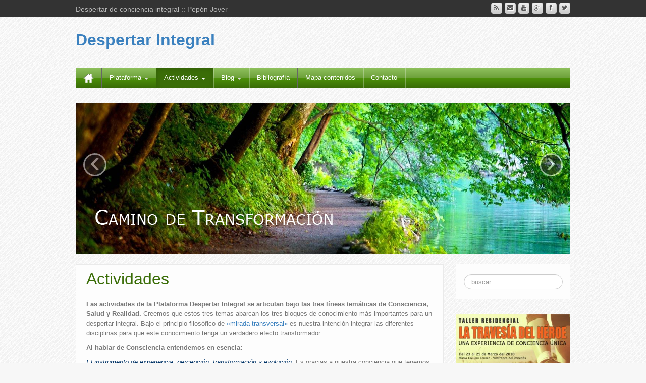

--- FILE ---
content_type: text/html; charset=UTF-8
request_url: http://www.despertarintegral.com/actividades/
body_size: 15558
content:
	<!DOCTYPE html>
	<!--[if lt IE 7]>
	<html class="ie ie6 lte9 lte8 lte7" lang="es">
	<![endif]-->
	<!--[if IE 7]>
	<html class="ie ie7 lte9 lte8 lte7" lang="es">
	<![endif]-->
	<!--[if IE 8]>
	<html class="ie ie8 lte9 lte8" lang="es">
	<![endif]-->
	<!--[if IE 9]>
	<html class="ie ie9" lang="es">
	<![endif]-->
	<!--[if gt IE 9]>
	<html lang="es"> <![endif]-->
	<!--[if !IE]><!-->
<html lang="es">
	<!--<![endif]-->
	<head>
		<meta charset="UTF-8"/>
		<meta name="viewport" content="width=device-width"/>

		<title>Despertar Integral | Actividades</title>

		<link rel="profile" href="http://gmpg.org/xfn/11"/>
		<link rel="pingback" href="http://www.despertarintegral.com/xmlrpc.php"/>

		<!-- IE6-8 support of HTML5 elements -->
		<!--[if lt IE 9]>
		<script src="http://www.despertarintegral.com/wp-content/themes/ifeature/inc/js/html5.js" type="text/javascript"></script>
		<![endif]-->

		<link rel="dns-prefetch" href="http://static.hupso.com/share/js/counters.js"><link rel="preconnect" href="http://static.hupso.com/share/js/counters.js"><link rel="preload" href="http://static.hupso.com/share/js/counters.js"><link rel='dns-prefetch' href='//www.despertarintegral.com' />
<link rel='dns-prefetch' href='//maps.google.com' />
<link rel='dns-prefetch' href='//s.w.org' />
<link rel="alternate" type="application/rss+xml" title="Despertar Integral &raquo; Feed" href="http://www.despertarintegral.com/feed/" />
<link rel="alternate" type="application/rss+xml" title="Despertar Integral &raquo; RSS de los comentarios" href="http://www.despertarintegral.com/comments/feed/" />
		<script type="text/javascript">
			window._wpemojiSettings = {"baseUrl":"https:\/\/s.w.org\/images\/core\/emoji\/11.2.0\/72x72\/","ext":".png","svgUrl":"https:\/\/s.w.org\/images\/core\/emoji\/11.2.0\/svg\/","svgExt":".svg","source":{"concatemoji":"http:\/\/www.despertarintegral.com\/wp-includes\/js\/wp-emoji-release.min.js?ver=5.1.21"}};
			!function(e,a,t){var n,r,o,i=a.createElement("canvas"),p=i.getContext&&i.getContext("2d");function s(e,t){var a=String.fromCharCode;p.clearRect(0,0,i.width,i.height),p.fillText(a.apply(this,e),0,0);e=i.toDataURL();return p.clearRect(0,0,i.width,i.height),p.fillText(a.apply(this,t),0,0),e===i.toDataURL()}function c(e){var t=a.createElement("script");t.src=e,t.defer=t.type="text/javascript",a.getElementsByTagName("head")[0].appendChild(t)}for(o=Array("flag","emoji"),t.supports={everything:!0,everythingExceptFlag:!0},r=0;r<o.length;r++)t.supports[o[r]]=function(e){if(!p||!p.fillText)return!1;switch(p.textBaseline="top",p.font="600 32px Arial",e){case"flag":return s([55356,56826,55356,56819],[55356,56826,8203,55356,56819])?!1:!s([55356,57332,56128,56423,56128,56418,56128,56421,56128,56430,56128,56423,56128,56447],[55356,57332,8203,56128,56423,8203,56128,56418,8203,56128,56421,8203,56128,56430,8203,56128,56423,8203,56128,56447]);case"emoji":return!s([55358,56760,9792,65039],[55358,56760,8203,9792,65039])}return!1}(o[r]),t.supports.everything=t.supports.everything&&t.supports[o[r]],"flag"!==o[r]&&(t.supports.everythingExceptFlag=t.supports.everythingExceptFlag&&t.supports[o[r]]);t.supports.everythingExceptFlag=t.supports.everythingExceptFlag&&!t.supports.flag,t.DOMReady=!1,t.readyCallback=function(){t.DOMReady=!0},t.supports.everything||(n=function(){t.readyCallback()},a.addEventListener?(a.addEventListener("DOMContentLoaded",n,!1),e.addEventListener("load",n,!1)):(e.attachEvent("onload",n),a.attachEvent("onreadystatechange",function(){"complete"===a.readyState&&t.readyCallback()})),(n=t.source||{}).concatemoji?c(n.concatemoji):n.wpemoji&&n.twemoji&&(c(n.twemoji),c(n.wpemoji)))}(window,document,window._wpemojiSettings);
		</script>
		<style type="text/css">
img.wp-smiley,
img.emoji {
	display: inline !important;
	border: none !important;
	box-shadow: none !important;
	height: 1em !important;
	width: 1em !important;
	margin: 0 .07em !important;
	vertical-align: -0.1em !important;
	background: none !important;
	padding: 0 !important;
}
</style>
	<link rel='stylesheet' id='yarppWidgetCss-css'  href='http://www.despertarintegral.com/wp-content/plugins/yet-another-related-posts-plugin/style/widget.css?ver=5.1.21' type='text/css' media='all' />
<link rel='stylesheet' id='flick-css'  href='http://www.despertarintegral.com/wp-content/plugins/mailchimp//css/flick/flick.css?ver=5.1.21' type='text/css' media='all' />
<link rel='stylesheet' id='mailchimpSF_main_css-css'  href='http://www.despertarintegral.com/?mcsf_action=main_css&#038;ver=5.1.21' type='text/css' media='all' />
<!--[if IE]>
<link rel='stylesheet' id='mailchimpSF_ie_css-css'  href='http://www.despertarintegral.com/wp-content/plugins/mailchimp/css/ie.css?ver=5.1.21' type='text/css' media='all' />
<![endif]-->
<link rel='stylesheet' id='wp-block-library-css'  href='http://www.despertarintegral.com/wp-includes/css/dist/block-library/style.min.css?ver=5.1.21' type='text/css' media='all' />
<link rel='stylesheet' id='jquery-ui-css'  href='http://www.despertarintegral.com/wp-content/plugins/contact-form-maker/css/jquery-ui-1.10.3.custom.css?ver=5.1.21' type='text/css' media='all' />
<link rel='stylesheet' id='jquery-ui-spinner-css'  href='http://www.despertarintegral.com/wp-content/plugins/contact-form-maker/css/jquery-ui-spinner.css?ver=5.1.21' type='text/css' media='all' />
<link rel='stylesheet' id='form_maker_calendar-jos-css'  href='http://www.despertarintegral.com/wp-content/plugins/contact-form-maker/css/calendar-jos.css?ver=5.1.21' type='text/css' media='all' />
<link rel='stylesheet' id='form_maker_frontend-css'  href='http://www.despertarintegral.com/wp-content/plugins/contact-form-maker/css/form_maker_frontend.css?ver=5.1.21' type='text/css' media='all' />
<link rel='stylesheet' id='easy-facebook-likebox-plugin-styles-css'  href='http://www.despertarintegral.com/wp-content/plugins/easy-facebook-likebox/public/assets/css/public.css?ver=4.3.9' type='text/css' media='all' />
<link rel='stylesheet' id='easy-facebook-likebox-font-awesome-css'  href='http://www.despertarintegral.com/wp-content/plugins/easy-facebook-likebox/public/assets/css/font-awesome.css?ver=4.3.9' type='text/css' media='all' />
<link rel='stylesheet' id='easy-facebook-likebox-animate-css'  href='http://www.despertarintegral.com/wp-content/plugins/easy-facebook-likebox/public/assets/css/animate.css?ver=4.3.9' type='text/css' media='all' />
<link rel='stylesheet' id='easy-facebook-likebox-popup-styles-css'  href='http://www.despertarintegral.com/wp-content/plugins/easy-facebook-likebox/public/assets/popup/magnific-popup.css?ver=4.3.9' type='text/css' media='all' />
<link rel='stylesheet' id='hupso_css-css'  href='http://www.despertarintegral.com/wp-content/plugins/hupso-share-buttons-for-twitter-facebook-google/style.css?ver=5.1.21' type='text/css' media='all' />
<link rel='stylesheet' id='ecwd-popup-style-css'  href='http://www.despertarintegral.com/wp-content/plugins/event-calendar-wd/css/ecwd_popup.css?ver=1.1.26_5c9237452e5d2' type='text/css' media='all' />
<link rel='stylesheet' id='ecwd_font-awesome-css'  href='http://www.despertarintegral.com/wp-content/plugins/event-calendar-wd/css/font-awesome/font-awesome.css?ver=1.1.26_5c9237452e5d2' type='text/css' media='all' />
<link rel='stylesheet' id='ecwd-public-css'  href='http://www.despertarintegral.com/wp-content/plugins/event-calendar-wd/css/style.css?ver=1.1.26_5c9237452e5d2' type='text/css' media='all' />
<link rel='stylesheet' id='PI_stt_front-css'  href='http://www.despertarintegral.com/wp-content/plugins/simple-twitter-tweets/css/stt.min.css?ver=5.1.21' type='text/css' media='all' />
<link rel='stylesheet' id='bootstrap-style-css'  href='http://www.despertarintegral.com/wp-content/themes/ifeature/cyberchimps/lib/bootstrap/css/bootstrap.min.css?ver=2.0.4' type='text/css' media='all' />
<link rel='stylesheet' id='bootstrap-responsive-style-css'  href='http://www.despertarintegral.com/wp-content/themes/ifeature/cyberchimps/lib/bootstrap/css/bootstrap-responsive.min.css?ver=2.0.4' type='text/css' media='all' />
<link rel='stylesheet' id='cyberchimps_responsive-css'  href='http://www.despertarintegral.com/wp-content/themes/ifeature/cyberchimps/lib/bootstrap/css/cyberchimps-responsive.min.css?ver=1.0' type='text/css' media='all' />
<link rel='stylesheet' id='core-style-css'  href='http://www.despertarintegral.com/wp-content/themes/ifeature/cyberchimps/lib/css/core.css?ver=1.0' type='text/css' media='all' />
<link rel='stylesheet' id='style-css'  href='http://www.despertarintegral.com/wp-content/themes/ifeature/style.css?ver=1.0' type='text/css' media='all' />
<link rel='stylesheet' id='elements_style-css'  href='http://www.despertarintegral.com/wp-content/themes/ifeature/elements/lib/css/elements.css?ver=5.1.21' type='text/css' media='all' />
<link rel='stylesheet' id='skin-style-css'  href='http://www.despertarintegral.com/wp-content/themes/ifeature/inc/css/skins/green.css?ver=1.0' type='text/css' media='all' />
<link rel='stylesheet' id='if-style-css'  href='http://www.despertarintegral.com/wp-content/plugins/ifeature-slider/css/if-slider.css?ver=5.1.21' type='text/css' media='all' />
<script type='text/javascript' src='http://www.despertarintegral.com/wp-includes/js/jquery/jquery.js?ver=1.12.4'></script>
<script type='text/javascript' src='http://www.despertarintegral.com/wp-includes/js/jquery/jquery-migrate.min.js?ver=1.4.1'></script>
<script type='text/javascript' src='http://www.despertarintegral.com/wp-content/plugins/mailchimp//js/scrollTo.js?ver=1.5.7'></script>
<script type='text/javascript' src='http://www.despertarintegral.com/wp-includes/js/jquery/jquery.form.min.js?ver=4.2.1'></script>
<script type='text/javascript'>
/* <![CDATA[ */
var mailchimpSF = {"ajax_url":"http:\/\/www.despertarintegral.com\/"};
/* ]]> */
</script>
<script type='text/javascript' src='http://www.despertarintegral.com/wp-content/plugins/mailchimp//js/mailchimp.js?ver=1.5.7'></script>
<script type='text/javascript' src='http://www.despertarintegral.com/wp-includes/js/jquery/ui/core.min.js?ver=1.11.4'></script>
<script type='text/javascript' src='http://www.despertarintegral.com/wp-content/plugins/mailchimp//js/datepicker.js?ver=5.1.21'></script>
<script type='text/javascript' src='https://maps.google.com/maps/api/js?sensor=false&#038;ver=5.1.21'></script>
<script type='text/javascript' src='http://www.despertarintegral.com/wp-content/plugins/contact-form-maker/js/if_gmap_front_end.js?ver=5.1.21'></script>
<script type='text/javascript' src='http://www.despertarintegral.com/wp-content/plugins/contact-form-maker/js/jelly.min.js?ver=5.1.21'></script>
<script type='text/javascript' src='http://www.despertarintegral.com/wp-content/plugins/contact-form-maker/js/file-upload.js?ver=5.1.21'></script>
<script type='text/javascript' src='http://www.despertarintegral.com/wp-content/plugins/contact-form-maker/js/calendar/calendar.js?ver=5.1.21'></script>
<script type='text/javascript' src='http://www.despertarintegral.com/wp-content/plugins/contact-form-maker/js/calendar/calendar_function.js?ver=5.1.21'></script>
<script type='text/javascript'>
/* <![CDATA[ */
var fm_objectL10n = {"plugin_url":"http:\/\/www.despertarintegral.com\/wp-content\/plugins\/contact-form-maker"};
/* ]]> */
</script>
<script type='text/javascript' src='http://www.despertarintegral.com/wp-content/plugins/contact-form-maker/js/main_div_front_end.js?ver=cfm-1.8.30'></script>
<script type='text/javascript' src='http://www.despertarintegral.com/wp-content/plugins/easy-facebook-likebox/public/assets/popup/jquery.magnific-popup.min.js?ver=4.3.9'></script>
<script type='text/javascript' src='http://www.despertarintegral.com/wp-content/plugins/easy-facebook-likebox/public/assets/js/jquery.cookie.js?ver=4.3.9'></script>
<script type='text/javascript'>
/* <![CDATA[ */
var public_ajax = {"ajax_url":"http:\/\/www.despertarintegral.com\/wp-admin\/admin-ajax.php"};
var public_ajax = {"ajax_url":"http:\/\/www.despertarintegral.com\/wp-admin\/admin-ajax.php"};
/* ]]> */
</script>
<script type='text/javascript' src='http://www.despertarintegral.com/wp-content/plugins/easy-facebook-likebox/public/assets/js/public.js?ver=4.3.9'></script>
<script type='text/javascript' src='http://www.despertarintegral.com/wp-content/themes/ifeature/cyberchimps/lib/js/gallery-lightbox.min.js?ver=1.0'></script>
<script type='text/javascript' src='http://www.despertarintegral.com/wp-content/themes/ifeature/cyberchimps/lib/js/jquery.slimbox.min.js?ver=1.0'></script>
<script type='text/javascript' src='http://www.despertarintegral.com/wp-content/themes/ifeature/cyberchimps/lib/js/jquery.jcarousel.min.js?ver=1.0'></script>
<script type='text/javascript' src='http://www.despertarintegral.com/wp-content/themes/ifeature/cyberchimps/lib/js/jquery.mobile.custom.min.js?ver=5.1.21'></script>
<script type='text/javascript' src='http://www.despertarintegral.com/wp-content/themes/ifeature/cyberchimps/lib/js/swipe-call.min.js?ver=5.1.21'></script>
<script type='text/javascript' src='http://www.despertarintegral.com/wp-content/themes/ifeature/cyberchimps/lib/js/core.min.js?ver=5.1.21'></script>
<script type='text/javascript' src='http://www.despertarintegral.com/wp-content/themes/ifeature/elements/lib/js/elements.min.js?ver=5.1.21'></script>
<link rel='https://api.w.org/' href='http://www.despertarintegral.com/wp-json/' />
<link rel="EditURI" type="application/rsd+xml" title="RSD" href="http://www.despertarintegral.com/xmlrpc.php?rsd" />
<link rel="wlwmanifest" type="application/wlwmanifest+xml" href="http://www.despertarintegral.com/wp-includes/wlwmanifest.xml" /> 
<meta name="generator" content="WordPress 5.1.21" />
<link rel="canonical" href="http://www.despertarintegral.com/actividades/" />
<link rel='shortlink' href='http://wp.me/P1QGPo-9' />
<link rel="alternate" type="application/json+oembed" href="http://www.despertarintegral.com/wp-json/oembed/1.0/embed?url=http%3A%2F%2Fwww.despertarintegral.com%2Factividades%2F" />
<link rel="alternate" type="text/xml+oembed" href="http://www.despertarintegral.com/wp-json/oembed/1.0/embed?url=http%3A%2F%2Fwww.despertarintegral.com%2Factividades%2F&#038;format=xml" />
<script type="text/javascript">
        jQuery(function($) {
            $('.date-pick').each(function() {
                var format = $(this).data('format') || 'mm/dd/yyyy';
                format = format.replace(/yyyy/i, 'yy');
                $(this).datepicker({
                    autoFocusNextInput: true,
                    constrainInput: false,
                    changeMonth: true,
                    changeYear: true,
                    beforeShow: function(input, inst) { $('#ui-datepicker-div').addClass('show'); },
                    dateFormat: format.toLowerCase(),
                });
            });
            d = new Date();
            $('.birthdate-pick').each(function() {
                var format = $(this).data('format') || 'mm/dd';
                format = format.replace(/yyyy/i, 'yy');
                $(this).datepicker({
                    autoFocusNextInput: true,
                    constrainInput: false,
                    changeMonth: true,
                    changeYear: false,
                    minDate: new Date(d.getFullYear(), 1-1, 1),
                    maxDate: new Date(d.getFullYear(), 12-1, 31),
                    beforeShow: function(input, inst) { $('#ui-datepicker-div').removeClass('show'); },
                    dateFormat: format.toLowerCase(),
                });

            });

        });
    </script>
    <style type="text/css" media="screen">
      div.printfriendly a, div.printfriendly a:link, div.printfriendly a:hover, div.printfriendly a:visited, div.printfriendly a:focus {
        text-decoration: none;
        border: none;
        -webkit-box-shadow:none!important;
        box-shadow:none!important;
      }
    </style>
   <style type="text/css">
.videoreadr .ui-widget { font-size:90% !important }
/*.videoreadr .l_toolbar .logo_link img { width:90px !important } uncomment if the VideoReadr logo is too big */
</style>

<script src="http://ajax.googleapis.com/ajax/libs/swfobject/2.1/swfobject.js" type="text/javascript"></script>

<script type="text/javascript">
if (!('jQuery' in window))
{
	document.write('<script type="text/javascript" src="http://ajax.googleapis.com/ajax/libs/jquery/1.4.2/jquery.min.js"></scr' + 'ipt>');
}
</script>
<style type="text/css">.ie8 .container {max-width: 1020px;width:auto;}</style>		<style type="text/css">.recentcomments a{display:inline !important;padding:0 !important;margin:0 !important;}</style>
		
	<style type="text/css">
		body {
		background-image: url( 'http://www.despertarintegral.com/wp-content/themes/ifeature/cyberchimps/lib/images/backgrounds/debut_light.jpg' );		}
	</style>
	

		<style type="text/css" media="all">
						body {
			 font-size : 12px;
			 font-family : Verdana, Geneva, sans-serif;
			 font-weight : normal;
						}

												a			{
				color:
			#3b81bf			;
			}
						a:hover			{
				color:
			#ddb67c			;
			}
												.container {
			 max-width : 1020px;
						}

			
						h1, h2, h3, h4, h5, h6 {
			font-family : Verdana, Geneva, sans-serif;
						}

			
		</style>
			</head>

<body class="page-template-default page page-id-9 page-parent custom-background ecwd-theme-ifeature cc-responsive">

<!-- ---------------- Top Header ------------------- -->
	<div class="container-full-width" id="top_header">
		<div class="container">
			<div class="container-fluid">
				<div class="row-fluid">
					<div class="span6">
						<div class="top-head-description">
							Despertar de conciencia integral :: Pepón Jover						</div>
					</div>
					<div class="top-head-social span6">
							<div id="social">
		<div class="default-icons">
			<a href="https://twitter.com/despertarintegr" target="_blank" title="Despertar Integral Twitter" class="symbol twitterbird"></a><a href="https://www.facebook.com/PlataformaDespertarIntegral/" target="_blank" title="Despertar Integral Facebook" class="symbol facebook"></a><a href="http://www.google.com/" target="_blank" title="Despertar Integral Googleplus" class="symbol googleplus"></a><a href="https://www.youtube.com/c/despertarintegral" target="_blank" title="Despertar Integral Youtube" class="symbol youtube"></a><a href="mailto:http://info@despertarintegral.com" title="Despertar Integral Email" class="symbol email"></a><a href="http://www.despertarintegral.com/feed/rss/" target="_blank" title="Despertar Integral Rss" class="symbol rss"></a>		</div>
	</div>

					</div>
				</div>
			</div>
		</div>
	</div>

<!-- ---------------- Header --------------------- -->

<div id="header_section" class="container-full-width">

	<div class="container">

		
		<div class="container-fluid">

				<header id="cc-header" class="row-fluid">
		<div class="span7">
				<div class="hgroup">
		<h2 class="site-title"><a href="http://www.despertarintegral.com/" title="Despertar Integral" rel="home">Despertar Integral</a></h2>
	</div>
		</div>
	</header>

		</div>
		<!-- container fluid -->

	</div>
	<!-- container -->

</div>
<!-- container full width -->


<!-- ---------------- Menu ----------------------- -->

<div class="container-full-width" id="main_navigation">
	<div class="container">
		<div class="container-fluid">
			<nav id="navigation" role="navigation">
				<div class="main-navigation navbar navbar-inverse">
					<div class="navbar-inner">
						<div class="container">
														<div class="nav-collapse collapse">
																<div class="menu-menu-despertar-integral-container"><ul id="menu-menu-despertar-integral" class="nav"><li id="menu-item-ifeature-home"><a href="http://www.despertarintegral.com"><img src="http://www.despertarintegral.com/wp-content/themes/ifeature/images/home.png" alt="Home" /></a></li><li id="menu-item-3244" class="menu-item menu-item-type-post_type menu-item-object-page menu-item-home menu-item-has-children dropdown menu-item-3244" data-dropdown="dropdown"><a href="http://www.despertarintegral.com/" class="dropdown-toggle">Plataforma <b class="caret"></b> </a>
<ul class="dropdown-menu">
	<li id="menu-item-3245" class="menu-item menu-item-type-post_type menu-item-object-page menu-item-has-children grandchild menu-item-3245"><a href="http://www.despertarintegral.com/despertar-integral/pepon-jover/">Pepón Jover</a>
	<ul>
		<li id="menu-item-4498" class="menu-item menu-item-type-custom menu-item-object-custom menu-item-4498"><a href="https://www.youtube.com/playlist?list=PLACD8FF680BB9C622">Vídeos conferencias</a></li>
		<li id="menu-item-4499" class="menu-item menu-item-type-custom menu-item-object-custom menu-item-4499"><a href="https://www.youtube.com/playlist?list=PLmONKCFLw9DWQ_2A0t2bQEfeMHy8J86Vh">Vídeos entrevistas</a></li>
		<li id="menu-item-4527" class="menu-item menu-item-type-custom menu-item-object-custom menu-item-4527"><a href="http://www.heroesdehoy.es/">Libro</a></li>
	</ul>
</li>
	<li id="menu-item-3247" class="menu-item menu-item-type-post_type menu-item-object-page menu-item-3247"><a href="http://www.despertarintegral.com/despertar-integral/plataforma-despertar-integral/">Misión</a></li>
	<li id="menu-item-3248" class="menu-item menu-item-type-post_type menu-item-object-page menu-item-3248"><a href="http://www.despertarintegral.com/despertar-integral/objetivos/">Objetivos</a></li>
	<li id="menu-item-3249" class="menu-item menu-item-type-post_type menu-item-object-page menu-item-3249"><a href="http://www.despertarintegral.com/despertar-integral/principios-despertar-integral/">Principios D.I.</a></li>
	<li id="menu-item-4546" class="menu-item menu-item-type-post_type menu-item-object-page menu-item-4546"><a href="http://www.despertarintegral.com/despertar-integral/miembros-actuales/">Miembros actuales</a></li>
</ul>
</li>
<li id="menu-item-3253" class="menu-item menu-item-type-post_type menu-item-object-page current-menu-item page_item page-item-9 current_page_item menu-item-has-children dropdown menu-item-3253 active" data-dropdown="dropdown"><a href="http://www.despertarintegral.com/actividades/" class="dropdown-toggle">Actividades <b class="caret"></b> </a>
<ul class="dropdown-menu">
	<li id="menu-item-3254" class="menu-item menu-item-type-post_type menu-item-object-page menu-item-3254"><a href="http://www.despertarintegral.com/actividades/calendario/">Calendario</a></li>
	<li id="menu-item-3815" class="menu-item menu-item-type-taxonomy menu-item-object-category menu-item-3815"><a href="http://www.despertarintegral.com/category/actividades/conferencias/">Conferencias</a></li>
	<li id="menu-item-3287" class="menu-item menu-item-type-taxonomy menu-item-object-category menu-item-3287"><a href="http://www.despertarintegral.com/category/actividades/talleres/">Talleres</a></li>
	<li id="menu-item-3814" class="menu-item menu-item-type-taxonomy menu-item-object-category menu-item-3814"><a href="http://www.despertarintegral.com/category/actividades/seminarios/">Seminarios</a></li>
	<li id="menu-item-3256" class="menu-item menu-item-type-post_type menu-item-object-page menu-item-3256"><a href="http://www.despertarintegral.com/actividades/seminarios-csr/">Seminarios C.S.R.</a></li>
	<li id="menu-item-3257" class="menu-item menu-item-type-post_type menu-item-object-page menu-item-3257"><a href="http://www.despertarintegral.com/actividades/programa-del-heroe/">Programa del Héroe</a></li>
</ul>
</li>
<li id="menu-item-3269" class="menu-item menu-item-type-post_type menu-item-object-page menu-item-has-children dropdown menu-item-3269" data-dropdown="dropdown"><a href="http://www.despertarintegral.com/blog/" class="dropdown-toggle">Blog <b class="caret"></b> </a>
<ul class="dropdown-menu">
	<li id="menu-item-4501" class="menu-item menu-item-type-taxonomy menu-item-object-category menu-item-4501"><a href="http://www.despertarintegral.com/category/tematicas/busqueda-interior-tematicas/">Búsqueda interior</a></li>
	<li id="menu-item-4504" class="menu-item menu-item-type-taxonomy menu-item-object-category menu-item-4504"><a href="http://www.despertarintegral.com/category/transformacion-personal/el-viaje-del-heroe/">El Viaje del Héroe</a></li>
	<li id="menu-item-4503" class="menu-item menu-item-type-taxonomy menu-item-object-category menu-item-4503"><a href="http://www.despertarintegral.com/category/tematicas/psicologia-transpersonal-tematicas/">Psicología Transpersonal</a></li>
	<li id="menu-item-4502" class="menu-item menu-item-type-taxonomy menu-item-object-category menu-item-4502"><a href="http://www.despertarintegral.com/category/tematicas/el-despertar-de-conciencia-tematicas/">El Despertar de Conciencia</a></li>
	<li id="menu-item-4500" class="menu-item menu-item-type-taxonomy menu-item-object-category menu-item-4500"><a href="http://www.despertarintegral.com/category/tematicas/arquetipos-tematicas/">Arquetipos</a></li>
</ul>
</li>
<li id="menu-item-4441" class="menu-item menu-item-type-post_type menu-item-object-page menu-item-4441"><a href="http://www.despertarintegral.com/recursos/bibliografia/">Bibliografía</a></li>
<li id="menu-item-4442" class="menu-item menu-item-type-post_type menu-item-object-page menu-item-4442"><a href="http://www.despertarintegral.com/recursos/mapa-web/">Mapa contenidos</a></li>
<li id="menu-item-3284" class="menu-item menu-item-type-post_type menu-item-object-page menu-item-3284"><a href="http://www.despertarintegral.com/contacto/">Contacto</a></li>
</ul></div>
								
															</div>
						<!-- collapse -->

						<!-- .btn-navbar is used as the toggle for collapsed navbar content -->
							<a class="btn btn-navbar" data-toggle="collapse" data-target=".nav-collapse">
								<span class="icon-bar"></span>
								<span class="icon-bar"></span>
								<span class="icon-bar"></span>
							</a>
												</div>
						<!-- container -->
					</div>
					<!-- .navbar-inner .row-fluid -->
				</div>
				<!-- main-navigation navbar -->
			</nav>
			<!-- #navigation -->
		</div>
		<!-- container-fluid -->
	</div>
	<!-- container -->
</div>
<!-- container full width -->



					<div class="container-full-width" id="undefined_section">
						<div class="container">
							<div class="container-fluid">
															</div>
							<!-- .container-fluid-->
						</div>
						<!-- .container -->
					</div>    <!-- .container-full-width -->
									<div class="container-full-width" id="slider_lite_section">
						<div class="container">
							<div class="container-fluid">
									<div class="row-fluid">
	<div id="slider_lite" class="carousel slide">
		<div class="carousel-inner">
												<div class="active item">
									<a href="http://www.despertarintegral.com">
						<img src="http://www.despertarintegral.com/wp-content/uploads/2011/09/camino-de-transformacion2.jpg" alt="Slider"/>
					</a>
				</div>
																		<div class="item">
										<a href="http://www.despertarintegral.com">
						<img src="http://www.despertarintegral.com/wp-content/uploads/2011/09/la-vida-da-más-vida.jpg" alt="Slider"/>
					</a>
				</div>
																		<div class="item">
										<a href="http://www.despertarintegral.com">
						<img src="http://www.despertarintegral.com/wp-content/uploads/2011/09/actitud-interior.jpg" alt="Slider"/>
					</a>
				</div>
											</div>

			<!-- Slider nav -->
			<a class="carousel-control left slider-lite-left" href="#slider_lite" data-slide="prev">&lsaquo;</a>
			<a class="carousel-control right slider-lite-right" href="#slider_lite" data-slide="next">&rsaquo;</a>

		</div>
	</div>
	<!-- row-fluid -->
	
	<script type="text/javascript">
		jQuery(document).ready(function () {

			// Initialize the slider.
			jQuery('.carousel').carousel();
		});
	</script>
			
							</div>
							<!-- .container-fluid-->
						</div>
						<!-- .container -->
					</div>    <!-- .container-full-width -->
									<div class="container-full-width" id="undefined_section">
						<div class="container">
							<div class="container-fluid">
															</div>
							<!-- .container-fluid-->
						</div>
						<!-- .container -->
					</div>    <!-- .container-full-width -->
									<div class="container-full-width" id="undefined_section">
						<div class="container">
							<div class="container-fluid">
															</div>
							<!-- .container-fluid-->
						</div>
						<!-- .container -->
					</div>    <!-- .container-full-width -->
									<div class="container-full-width" id="page_section_section">
						<div class="container">
							<div class="container-fluid">
									<div id="container" class="row-fluid">

		
		<div id="content" class=" span9 content-sidebar-right">

			
			
				
<article id="post-9" class="post-9 page type-page status-publish hentry">

	<header class="entry-header">

		<h1 class="entry-title">Actividades</h1>	</header>
	<!-- .entry-header -->

			<div class="entry-summary">
						<div class="pf-content"><p><strong>Las actividades de la Plataforma Despertar Integral se articulan bajo las tres líneas temáticas de Consciencia, Salud y Realidad.</strong> Creemos que estos tres temas abarcan los tres bloques de conocimiento más importantes para un despertar integral. Bajo el principio filosófico de <a title="Principios D.I." href="http://www.despertarintegral.com/despertar-integral/principios-despertar-integral/">«mirada transversal»</a> es nuestra intención integrar las diferentes disciplinas para que este conocimiento tenga un verdadero efecto transformador.</p>
<p><strong>Al hablar de Consciencia entendemos en esencia:</strong></p>
<p><span style="color: #003366;"><em>El instrumento de experiencia, percepción, transformación y evolución.</em></span> Es gracias a nuestra conciencia que tenemos el potencial para transformarnos. Esa transformación se produce cuando nos hacemos conscientes del material inconsciente tanto interior como exterior. El ejercicio de integrarlo en nuestra conciencia del yo, produce una transformación de nuestra personalidad, de nuestra manera de vernos a nosotros mismos y de ver el mundo, así como del modo en el que nos relacionamos con los demás y el mundo que nos rodea. Conocer su naturaleza, su potencial y sus procesos son fundamentales en tal viaje hacia nuestra verdadera condición.</p>
<p>Desde nuestra perspectiva, la conciencia es multidimensional en esencia y existe en una realidad multidimensional. Esto significa que tenemos la capacidad de experimentar diferentes planos de realidad modificando nuestro estado de conciencia, accediendo a información y conocimiento que no están presentes en la realidad a la que accedemos habitualmente. Por ejemplo, a través de la respiración holotrópica, técnica desarrollada por el Psiquiatra padre de la Psicología Transpersonal Dr. Stanislav Grof, nos permite acceder a estados modificados de consciencia.</p>
<p>Existen mapas para el viaje o camino de transformación de la conciencia y entre ellos proponemos el Mito del Viaje del Héroe, inicialmente desarrollado por el mitólogo Joseph Campbell. Ese viaje nos lleva a encontrar nuestra verdadera naturaleza y manifestarla en el mundo. Es el viaje que todos tarde o tempranos deberemos iniciar.</p>
<p><strong>Al hablar de Salud entendemos en esencia:</strong></p>
<p><em><span style="color: #003366;">El indicador del potencial de la consciencia activo en el cuerpo para expandirse y evolucionar.</span></em> Podemos utilizar la metáfora de un instrumento para ejemplificar la importancia de la salud. Cada uno de nosotros es un instrumento que puede crear y  hacer sonar su propia melodía, pero para que eso suceda, el instrumento tiene que estar limpio, afinado y hemos de aprender a tocarlo.</p>
<p>Esto es lo mismo que decir que hemos de aprender a nutrirlo, que no es lo mismo que llenarlo de comida. Es importante saber qué alimentos son los que realmente le nutren y aportan energía para todas sus funciones. Es importante mantenerlo limpio a través de lo que comemos, evitando toxinas que lo ralentizan, embotan y enferman, así como la importancia de las limpiezas o depuraciones del organismo. Además, es importante saber qué sustancias, productos y complementos nos potencian la salud.</p>
<p>A todo esto, es fundamental ver la relación entre la salud mental y emocional y la salud física. Sin duda alguna existe una estrecha relación. La autoestima, la estima hacia uno mismo manifestada en el respeto, el cuidado y atención a nosotros mismos, es fundamental para no maltratar a nustro cuerpo con comidas, tóxicos y otros excesos.</p>
<p>Por último, consideramos que toda enfermedad o sintomatología puede servir de camino para la transformación y evolución de la conciencia. Coincidimos aquí con los investigadores almenanes del libro la «Enfermedad como camino», entre otros, quienes sostienen que las manifestaciones en el cuerpo están correlacionadas con actitudes y patrones psicológicos que son necesarios transformar y sanar.</p>
<p><strong> Al hablar de Realidad entendemos en esencia:</strong></p>
<p><span style="color: #003366;"><em>El escenario como oportunidad para la transformación y la evolución de la consciencia individual y colectiva.</em></span> La realidad está formada por la proyección de nuetra realidad interna, en otras palabras, la realidad que vivimos generalmente es la realidad que nosotros creamos para nuestras vidas, y la realidad que vemos, es la realidad que somos capaces de ver según nuestro mundo interior. No podemos ver fuera lo que no tenemos dentro, del mismo modo que no somos capaces de reconocer las estrellas del firmamento si no tenemos conocimiento de astronomía. El conocimiento nos permite ver allí donde antes no víamos.</p>
<p>Entendemos que la realidad se manifiesta en este plano de forma dual, por tanto, siempre hay una realidad que somos capaces de ver y otra que no, que permanece oculta, en la sombra. Del mismo modo que el ejercicio de hacer consciente lo inconsciente a nivel personal nos transforma, hacer consciente lo inconsciente a nivel social también lo hace. Conocer las luces y las sombras de nuestro mundo, de la política, la economía, la ciencia, la historia y demás disciplinas, es un ejercicio fundamental para saber de dónde venimos, quiénes somos y hacia dónde vamos.</p>
<p>Existe otro nivel más profundo, es el nivel simbólico, matemático y sagrado de la realidad que constituye el tejido que construye y manifiesta todo lo que existe. Conocer su naturaleza, sus resonancias y secretos nos abre puertas para ser arquitectos de vidas con más sentido, profundidad y utilidad.</p>
<p>En definitiva, todo ello nos sirve como esecenario para que podamos aprender, crecer, desarrollarnos, transformarnos y contribuir a la transformación colectiva. El Alma necesita escenarios en los que aprender las lecciones para su evolución.</p>
<p><strong>Todo este contenido y más es el que a través de los diferentes programas queremos compartir:</strong></p>
<ul>
<li><a title="Seminarios C.S.R." href="http://www.despertarintegral.com/actividades/seminarios-csr/">Seminarios Consciencia, Salud y Realidad</a> (CSR)</li>
<li><a title="Programa del Héroe" href="http://www.despertarintegral.com/actividades/programa-del-heroe/">Programa del Héroe</a> (Conciencia)</li>
<li>Programa Paracelso (Salud)</li>
<li>Programa PhiTagoras (Realidad</li>
<li>Programa Sinergia (Integración)</li>
</ul>
<p><a title="Calendario" href="http://www.despertarintegral.com/actividades/calendario/">Ver el Calendario de actividades</a></p>
<p>&nbsp;</p>
<div style="padding-bottom:20px; padding-top:10px;" class="hupso-share-buttons"><!-- Hupso Share Buttons - http://www.hupso.com/share/ --><a class="hupso_counters" href="http://www.hupso.com/share/"><img src="http://static.hupso.com/share/buttons/lang/es/share-small.png" style="border:0px; padding-top:2px; float:left;" alt="Share Button"/></a><script type="text/javascript">var hupso_services_c=new Array("twitter","facebook_like","google","email","print","linkedin");var hupso_counters_lang = "es_ES";var hupso_image_folder_url = "";var hupso_url_c="";var hupso_title_c="Actividades";</script><script type="text/javascript" src="http://static.hupso.com/share/js/counters.js"></script><!-- Hupso Share Buttons --></div><div class="printfriendly pf-alignleft"><a href="#" rel="nofollow" onclick="window.print(); return false;" class="noslimstat" title="Printer Friendly, PDF & Email"><img style="border:none;-webkit-box-shadow:none; box-shadow:none;" src="https://cdn.printfriendly.com/buttons/printfriendly-button.png" alt="Print Friendly, PDF & Email" /></a></div></div>					</div><!-- .entry-summary -->

	
	</article><!-- #post-9 -->
				
			
			
		</div>
		<!-- #content -->

		
<div id="secondary" class="widget-area span3">

	
	<div id="sidebar">
		<aside id="search-2" class="widget-container widget_search">
<form method="get" id="searchform" class="navbar-search pull-right" action="http://www.despertarintegral.com/" role="search">
	<input type="text" class="search-query input-medium" name="s" placeholder="buscar"/>
</form>
<div class="clear"></div></aside><aside id="widget_sp_image-8" class="widget-container widget_sp_image"><a href="http://circulosessen.es/talleres-pepon-jover-heroe/taller-residencial-travesia-viaje-heroe" target="_self" class="widget_sp_image-image-link"><img width="300" height="300" class="attachment-medium" style="max-width: 100%;" srcset="http://www.despertarintegral.com/wp-content/uploads/2018/02/Promoción-Facebook-400x400-300x300.jpg 300w, http://www.despertarintegral.com/wp-content/uploads/2018/02/Promoción-Facebook-400x400-150x150.jpg 150w, http://www.despertarintegral.com/wp-content/uploads/2018/02/Promoción-Facebook-400x400.jpg 556w" sizes="(max-width: 300px) 100vw, 300px" src="http://www.despertarintegral.com/wp-content/uploads/2018/02/Promoción-Facebook-400x400-300x300.jpg" /></a></aside><aside id="easy_facebook_page_plugin-2" class="widget-container widget_easy_facebook_page_plugin"><div id="fb-root"></div>
					<script>(function(d, s, id) {
					  var js, fjs = d.getElementsByTagName(s)[0];
					  if (d.getElementById(id)) return;
					  js = d.createElement(s); js.id = id;
					  js.async=true; 
					  js.src = "//connect.facebook.net/es_ES/all.js#xfbml=1&appId=395202813876688";
					  fjs.parentNode.insertBefore(js, fjs);
					}(document, 'script', 'facebook-jssdk'));</script> <div class="efbl-like-box 1">
							<img class="efbl-loader" src="http://www.despertarintegral.com/wp-content/plugins/easy-facebook-likebox/public/assets/images/loader.gif" >
							<div class="fb-page" data-animclass=" " data-href="https://www.facebook.com/PlataformaDespertarIntegral" data-hide-cover=false data-width="250" data-height="400" data-show-facepile=true  data-show-posts=true data-adapt-container-width=true data-hide-cta=false data-small-header="false">
							</div> 
							
						</div>
					</aside><aside id="widget_sp_image-7" class="widget-container widget_sp_image"><a href="http://www.heroesdehoy.es/mi-intencion-con-este-libro/" target="_blank" class="widget_sp_image-image-link"><img width="250" height="329" class="attachment-250x329 aligncenter" style="max-width: 100%;" src="http://www.despertarintegral.com/wp-content/uploads/2016/05/libro-en-3D.jpg" /></a><div class="widget_sp_image-description" ><p>Con este libro quiero aportar mi visión sobre un despertar de conciencia integral, el cual abarca desde aspectos interiores a aspectos sociales, pasando por propuestas concretas que, en el día a día, pueden contribuir a mejorar el mundo en el que vivimos.</p>
</div></aside><aside id="categories-5" class="widget-container widget_categories"><h3 class="widget-title">Categorías</h3>		<ul>
				<li class="cat-item cat-item-8"><a href="http://www.despertarintegral.com/category/actividades/" title="Bajo la Categoría de Actividades se agrupan todas las actividades de PDI, en conferencias, seminarios, talleres y grupos de trabajo. ">Actividades</a>
<ul class='children'>
	<li class="cat-item cat-item-5"><a href="http://www.despertarintegral.com/category/actividades/conferencias/" >Conferencias</a>
</li>
	<li class="cat-item cat-item-288"><a href="http://www.despertarintegral.com/category/actividades/grupos/" >Grupos</a>
</li>
	<li class="cat-item cat-item-381"><a href="http://www.despertarintegral.com/category/actividades/radio/" >Radio</a>
</li>
	<li class="cat-item cat-item-6"><a href="http://www.despertarintegral.com/category/actividades/seminarios/" >Seminarios</a>
</li>
	<li class="cat-item cat-item-1"><a href="http://www.despertarintegral.com/category/actividades/talleres/" >Talleres</a>
</li>
</ul>
</li>
	<li class="cat-item cat-item-33"><a href="http://www.despertarintegral.com/category/ambitos-conscientes/" title="Vivir conscientemente los diferentes ámbitos de nuestra vida.">Ámbitos conscientes</a>
</li>
	<li class="cat-item cat-item-90"><a href="http://www.despertarintegral.com/category/articulos/" title="Artículos publicados en la web-blog">Artículos</a>
</li>
	<li class="cat-item cat-item-30"><a href="http://www.despertarintegral.com/category/cuadrantes/" title="Los cuadrantes hacen referencia a la estructuración en cuatro cuadrantes de la realidad que vivimos.">Cuadrantes</a>
<ul class='children'>
	<li class="cat-item cat-item-25"><a href="http://www.despertarintegral.com/category/cuadrantes/cuarto-cuadrante/" title="Todo lo referente a la realidad exterior en la que estamos inmersos. ">Cuarto cuadrante</a>
</li>
	<li class="cat-item cat-item-18"><a href="http://www.despertarintegral.com/category/cuadrantes/primer-cuadrante/" title="Todo lo referente al camino del mundo interior.">Primer cuadrante</a>
</li>
	<li class="cat-item cat-item-31"><a href="http://www.despertarintegral.com/category/cuadrantes/segundo-cuadrante/" title="Nuestra contribución al mundo, aquello que aportamos, ofrecemos y hacemos. ">Segundo cuadrante</a>
</li>
	<li class="cat-item cat-item-32"><a href="http://www.despertarintegral.com/category/cuadrantes/tercer-cuadrante/" title="Todo lo referente a mi propio propio entorno social. ">Tercer cuadrante</a>
</li>
</ul>
</li>
	<li class="cat-item cat-item-68"><a href="http://www.despertarintegral.com/category/entrevistas/" >Entrevistas</a>
</li>
	<li class="cat-item cat-item-17"><a href="http://www.despertarintegral.com/category/libros/" >Libros</a>
</li>
	<li class="cat-item cat-item-82"><a href="http://www.despertarintegral.com/category/tematicas/" >Temáticas</a>
<ul class='children'>
	<li class="cat-item cat-item-506"><a href="http://www.despertarintegral.com/category/tematicas/alcalinidad-tematicas/" >Alcalinidad</a>
</li>
	<li class="cat-item cat-item-721"><a href="http://www.despertarintegral.com/category/tematicas/alternativas-sociales/" >Alternativas Sociales</a>
</li>
	<li class="cat-item cat-item-369"><a href="http://www.despertarintegral.com/category/tematicas/arqueologia-prohibida/" >Arqueología prohibida</a>
</li>
	<li class="cat-item cat-item-146"><a href="http://www.despertarintegral.com/category/tematicas/arquetipos-tematicas/" >Arquetipos</a>
</li>
	<li class="cat-item cat-item-229"><a href="http://www.despertarintegral.com/category/tematicas/busqueda-interior-tematicas/" >Búsqueda interior</a>
</li>
	<li class="cat-item cat-item-591"><a href="http://www.despertarintegral.com/category/tematicas/economia-tematicas/" >Economía</a>
</li>
	<li class="cat-item cat-item-503"><a href="http://www.despertarintegral.com/category/tematicas/el-despertar-de-conciencia-tematicas/" >El Despertar de Conciencia</a>
</li>
	<li class="cat-item cat-item-85"><a href="http://www.despertarintegral.com/category/tematicas/espiritualidad/" >Espiritualidad</a>
</li>
	<li class="cat-item cat-item-153"><a href="http://www.despertarintegral.com/category/tematicas/geometria-sagrada/" >Geometría Sagrada</a>
</li>
	<li class="cat-item cat-item-97"><a href="http://www.despertarintegral.com/category/tematicas/la-conciencia/" >La Conciencia</a>
</li>
	<li class="cat-item cat-item-518"><a href="http://www.despertarintegral.com/category/tematicas/matematicas-aureas-tematicas/" >Matemáticas Áureas</a>
</li>
	<li class="cat-item cat-item-83"><a href="http://www.despertarintegral.com/category/tematicas/psicologia-transpersonal-tematicas/" >Psicología Transpersonal</a>
</li>
	<li class="cat-item cat-item-130"><a href="http://www.despertarintegral.com/category/tematicas/realidad/" >Realidad</a>
</li>
	<li class="cat-item cat-item-191"><a href="http://www.despertarintegral.com/category/tematicas/salud-tematicas/" >Salud</a>
</li>
	<li class="cat-item cat-item-120"><a href="http://www.despertarintegral.com/category/tematicas/sombra-social/" >Sombra Social</a>
</li>
	<li class="cat-item cat-item-692"><a href="http://www.despertarintegral.com/category/tematicas/tormentas-solares/" >Tormentas Solares</a>
</li>
	<li class="cat-item cat-item-137"><a href="http://www.despertarintegral.com/category/tematicas/tradiciones/" >Tradiciones</a>
</li>
</ul>
</li>
	<li class="cat-item cat-item-35"><a href="http://www.despertarintegral.com/category/transformacion-personal/" title="Bajo esta Categoría de Transformación Personal, están los artículos y actividades relacionadas con las transformación interior en todos los ámbitos. ">Transformación personal</a>
<ul class='children'>
	<li class="cat-item cat-item-46"><a href="http://www.despertarintegral.com/category/transformacion-personal/coaching/" >Coaching</a>
</li>
	<li class="cat-item cat-item-10"><a href="http://www.despertarintegral.com/category/transformacion-personal/el-viaje-del-heroe/" title="El Viaje del Héroe es un un arquetipo de un viaje que recorremos todos aquellos que emprendemos el camino de búsqueda interior. Conocerlo nos ayudará en nuestra aventura.">El Viaje del Héroe</a>
</li>
</ul>
</li>
		</ul>
			</aside>	</div>
	<!-- #sidebar -->

	
</div><!-- #secondary .widget-area .span3 -->
	</div><!-- #container .row-fluid-->
							</div>
							<!-- .container-fluid-->
						</div>
						<!-- .container -->
					</div>    <!-- .container-full-width -->
									<div class="container-full-width" id="undefined_section">
						<div class="container">
							<div class="container-fluid">
															</div>
							<!-- .container-fluid-->
						</div>
						<!-- .container -->
					</div>    <!-- .container-full-width -->
				


	<div id="footer_widgets_wrapper" class="container-full-width">
		<div id="footer_wrapper" class="container">
			<div id="wrapper" class="container-fluid">

				
				<div id="footer-widgets" class="row-fluid">
					<div id="footer-widget-container" class="span12">
						<div class="row-fluid">

							<aside id="recent-comments-4" class="widget-container span3 widget_recent_comments"><h3 class="widget-title">Comentarios recientes</h3><ul id="recentcomments"><li class="recentcomments"><span class="comment-author-link">Clara</span> en <a href="http://www.despertarintegral.com/2012/02/frases-celebres-de-joseph-campbell/#comment-20182">Frases célebres de Joseph Campbell</a></li><li class="recentcomments"><span class="comment-author-link">Tania</span> en <a href="http://www.despertarintegral.com/2012/12/el-mms-la-historia-de-un-remedio-universal-que-ha-sido-prohibido-antes-de-ser-conocido/#comment-18519">El MMS, La historia de un remedio universal que ha sido prohibido antes de ser conocido</a></li><li class="recentcomments"><span class="comment-author-link">Eduardo G. Vacaflores León</span> en <a href="http://www.despertarintegral.com/2011/10/la-filosofia-griega-se-engendro-en-egipto/#comment-18072">La filosofía griega se engendró en Egipto</a></li><li class="recentcomments"><span class="comment-author-link">Liliana Torella</span> en <a href="http://www.despertarintegral.com/2013/06/el-arquetipo-del-mago-creador-de-realidades-y-maestro-de-dos-mundos/#comment-17573">El Arquetipo del Mago, creador de realidades y maestro de dos mundos</a></li><li class="recentcomments"><span class="comment-author-link">jose coello</span> en <a href="http://www.despertarintegral.com/2011/12/keshava-bhat-el-padre-del-naturismo-tropical/#comment-17539">Keshava Bhat, el padre del Naturismo Tropical</a></li></ul></aside><aside id="easy_facebook_page_plugin-3" class="widget-container span3 widget_easy_facebook_page_plugin"><div id="fb-root"></div>
					<script>(function(d, s, id) {
					  var js, fjs = d.getElementsByTagName(s)[0];
					  if (d.getElementById(id)) return;
					  js = d.createElement(s); js.id = id;
					  js.async=true; 
					  js.src = "//connect.facebook.net/es_ES/all.js#xfbml=1&appId=395202813876688";
					  fjs.parentNode.insertBefore(js, fjs);
					}(document, 'script', 'facebook-jssdk'));</script> <div class="efbl-like-box 1">
							<img class="efbl-loader" src="http://www.despertarintegral.com/wp-content/plugins/easy-facebook-likebox/public/assets/images/loader.gif" >
							<div class="fb-page" data-animclass=" " data-href="https://www.facebook.com/PlataformaDespertarIntegral" data-hide-cover=false data-width="450" data-height="400" data-show-facepile=true  data-show-posts=true data-adapt-container-width=true data-hide-cta=false data-small-header="false">
							</div> 
							
						</div>
					</aside><aside id="pi_simpletwittertweets-2" class="widget-container span3 PI_SimpleTwitterTweets"><h3 class="widget-title"><a target="_blank" href="https://twitter.com/DespertarIntegr">Recent Tweets</a></h3>
			<ul class="tweets">
															<li>
																Me ha gustado un vídeo de <a href="http://twitter.com/YouTube" target="_blank" rel="nofollow">@YouTube</a> (<a href="https://t.co/0YkdSgCIw7" target="_blank" rel="nofollow">https://t.co/0YkdSgCIw7</a> - Como es una sociedad despierta - con Pepón Jover).									<span class="stt-em">
						<a href="http://twitter.com/DespertarIntegr/status/1025076661551869958" target="_blank">
							7 años							</a>
									</span>

						
							</li>
												<li>
																Me ha gustado un vídeo de <a href="http://twitter.com/YouTube" target="_blank" rel="nofollow">@YouTube</a> (<a href="https://t.co/HzHIu5RCro" target="_blank" rel="nofollow">https://t.co/HzHIu5RCro</a> - Practica la dieta cetogénica).									<span class="stt-em">
						<a href="http://twitter.com/DespertarIntegr/status/1012668008584630272" target="_blank">
							8 años							</a>
									</span>

						
							</li>
												<li>
																He añadido un vídeo a una lista de reproducción de <a href="http://twitter.com/YouTube" target="_blank" rel="nofollow">@YouTube</a> (<a href="https://t.co/reAT3XJX5j" target="_blank" rel="nofollow">https://t.co/reAT3XJX5j</a> - Estas Tonne &amp; Reka Fodor @ VDU Kaunas 2014									<span class="stt-em">
						<a href="http://twitter.com/DespertarIntegr/status/1012337629155782658" target="_blank">
							8 años							</a>
									</span>

						
							</li>
					
						</ul>

							<div class="twitter-follow-container"><a href="https://twitter.com/DespertarIntegr" class="twitter-follow-button" data-show-count="true" data-show-screen-name="false" data-lang="es">Follow @DespertarIntegr</a></div>
				<script>!function(d,s,id){var js,fjs=d.getElementsByTagName(s)[0];if(!d.getElementById(id)){js=d.createElement(s);js.id=id;js.src="//platform.twitter.com/widgets.js";fjs.parentNode.insertBefore(js,fjs);}}(document,"script","twitter-wjs");</script>
			</aside><aside id="widget_sp_image-6" class="widget-container span3 widget_sp_image"><a href="http://www.heroesdehoy.es/mi-intencion-con-este-libro/" target="_blank" class="widget_sp_image-image-link"><img width="272" height="165" class="attachment-full aligncenter" style="max-width: 100%;" src="http://www.despertarintegral.com/wp-content/uploads/2016/05/box3-libro3.jpg" /></a><div class="widget_sp_image-description" ><p>Un Nuevo Mundo en Manos de Héroes es un libro que invita al lector a cuestionarse las bases más profundas de la realidad en la que vive, para redefinir la imagen que tiene de sí mismo, de su vida y de lo que hace en ella.</p>
</div></aside>						</div>
						<!-- .row-fluid -->
					</div>
					<!-- #footer-widget-container -->
				</div>
				<!-- #footer-widgets .row-fluid  -->

				
			</div>
			<!-- container fluid -->
		</div>
		<!-- container -->
	</div><!-- container full width -->



	<div class="container-full-width" id="after_footer">
		<div class="container">
			<div class="container-fluid">
				<footer class="site-footer row-fluid">
					<div class="span6">
						<div id="credit">
															<a href="http://cyberchimps.com/" target="_blank" title="CyberChimps Themes">
																			<h4 class="cc-credit-text">CyberChimps WordPress Themes</h4></a>
																	
													
						</div>
					</div>
					<!-- Adds the afterfooter copyright area -->
					<div class="span6">
												<div id="copyright">
							© Despertar Integral						</div>
					</div>
				</footer>
				<!-- row-fluid -->
			</div>
			<!-- .container-fluid-->
		</div>
		<!-- .container -->
	</div>    <!-- #after_footer -->



<!-- begin visitor maps  -->
<script type="text/javascript">
//<![CDATA[
function wo_map_console(url) {
  window.open(url,"wo_map_console","height=650,width=800,toolbar=no,statusbar=no,scrollbars=yes").focus();
}
//]]>
</script>
<!-- end visitor maps -->
      <script type="text/javascript">

          var pfHeaderImgUrl = '';
          var pfHeaderTagline = '';
          var pfdisableClickToDel = '0';
          var pfImagesSize = 'full-size';
          var pfImageDisplayStyle = 'right';
          var pfDisableEmail = '0';
          var pfDisablePDF = '0';
          var pfDisablePrint = '0';
          var pfCustomCSS = '';
          var pfPlatform = 'Wordpress';
      (function() {
            var e = document.createElement('script'); e.type="text/javascript";
            e.src = 'https://cdn.printfriendly.com/printfriendly.js';
            document.getElementsByTagName('head')[0].appendChild(e);
        })();
      </script>
<script type='text/javascript' src='http://www.despertarintegral.com/wp-content/plugins/event-calendar-wd/js/ecwd_popup.js?ver=1.1.26_5c9237452e5d2'></script>
<script type='text/javascript' src='http://www.despertarintegral.com/wp-includes/js/jquery/ui/widget.min.js?ver=1.11.4'></script>
<script type='text/javascript' src='http://www.despertarintegral.com/wp-includes/js/jquery/ui/mouse.min.js?ver=1.11.4'></script>
<script type='text/javascript' src='http://www.despertarintegral.com/wp-includes/js/jquery/ui/draggable.min.js?ver=1.11.4'></script>
<script type='text/javascript' src='http://www.despertarintegral.com/wp-includes/js/imagesloaded.min.js?ver=3.2.0'></script>
<script type='text/javascript' src='http://www.despertarintegral.com/wp-includes/js/masonry.min.js?ver=3.3.2'></script>
<script type='text/javascript'>
/* <![CDATA[ */
var ecwd = {"ajaxurl":"http:\/\/www.despertarintegral.com\/wp-admin\/admin-ajax.php","ajaxnonce":"4e56fd09a8","loadingText":"Cargando\u2026","event_popup_title_text":"Detalles del evento","plugin_url":"http:\/\/www.despertarintegral.com\/wp-content\/plugins\/event-calendar-wd","gmap_key":"","gmap_style":""};
/* ]]> */
</script>
<script type='text/javascript' src='http://www.despertarintegral.com/wp-content/plugins/event-calendar-wd/js/scripts.js?ver=1.1.26_5c9237452e5d2'></script>
<script type='text/javascript' src='http://www.despertarintegral.com/wp-includes/js/jquery/ui/slider.min.js?ver=1.11.4'></script>
<script type='text/javascript' src='http://www.despertarintegral.com/wp-includes/js/jquery/ui/button.min.js?ver=1.11.4'></script>
<script type='text/javascript' src='http://www.despertarintegral.com/wp-includes/js/jquery/ui/spinner.min.js?ver=1.11.4'></script>
<script type='text/javascript' src='http://www.despertarintegral.com/wp-includes/js/jquery/ui/effect.min.js?ver=1.11.4'></script>
<script type='text/javascript' src='http://www.despertarintegral.com/wp-includes/js/jquery/ui/effect-shake.min.js?ver=1.11.4'></script>
<script type='text/javascript' src='http://www.despertarintegral.com/wp-content/themes/ifeature/cyberchimps/lib/bootstrap/js/bootstrap.min.js?ver=2.0.4'></script>
<script type='text/javascript' src='http://www.despertarintegral.com/wp-content/themes/ifeature/cyberchimps/lib/js/retina-1.1.0.min.js?ver=1.1.0'></script>
<script type='text/javascript' src='http://www.despertarintegral.com/wp-includes/js/comment-reply.min.js?ver=5.1.21'></script>
<script type='text/javascript' src='http://www.despertarintegral.com/wp-content/plugins/ifeature-slider/js/if-slider.js?ver=1.0.0'></script>
<script type='text/javascript' src='http://www.despertarintegral.com/wp-includes/js/wp-embed.min.js?ver=5.1.21'></script>
<!--stats_footer_test--><script src="http://stats.wordpress.com/e-202603.js" type="text/javascript"></script>
<script type="text/javascript">
st_go({blog:'27334026',v:'ext',post:'9'});
var load_cmc = function(){linktracker_init(27334026,9,2);};
if ( typeof addLoadEvent != 'undefined' ) addLoadEvent(load_cmc);
else load_cmc();
</script>

</body>
</html>